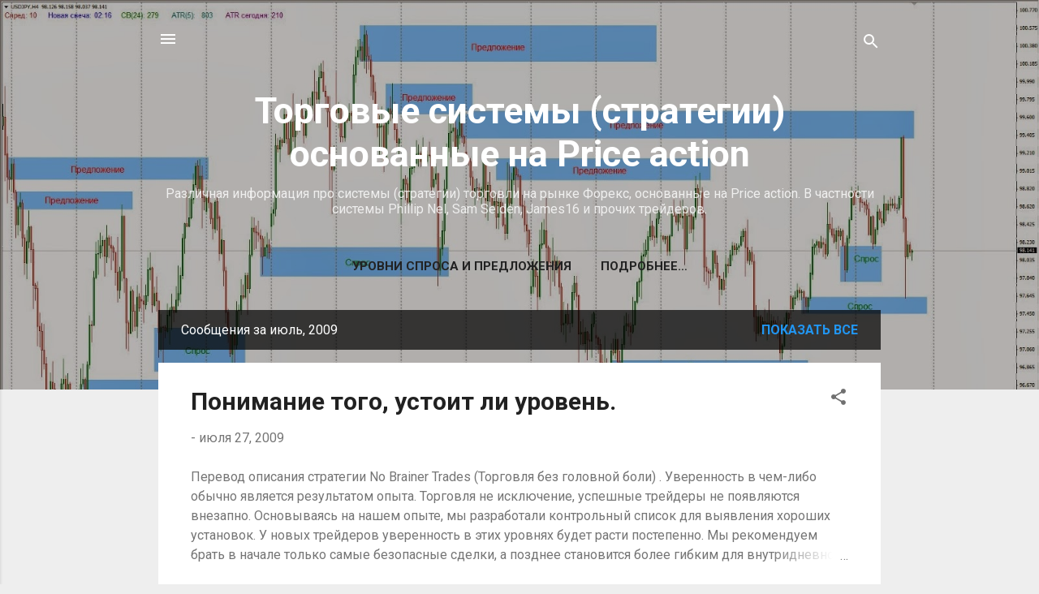

--- FILE ---
content_type: text/html; charset=utf-8
request_url: https://www.google.com/recaptcha/api2/aframe
body_size: 269
content:
<!DOCTYPE HTML><html><head><meta http-equiv="content-type" content="text/html; charset=UTF-8"></head><body><script nonce="U-cP4PO52LWFC5z9K-Rc6g">/** Anti-fraud and anti-abuse applications only. See google.com/recaptcha */ try{var clients={'sodar':'https://pagead2.googlesyndication.com/pagead/sodar?'};window.addEventListener("message",function(a){try{if(a.source===window.parent){var b=JSON.parse(a.data);var c=clients[b['id']];if(c){var d=document.createElement('img');d.src=c+b['params']+'&rc='+(localStorage.getItem("rc::a")?sessionStorage.getItem("rc::b"):"");window.document.body.appendChild(d);sessionStorage.setItem("rc::e",parseInt(sessionStorage.getItem("rc::e")||0)+1);localStorage.setItem("rc::h",'1769051059293');}}}catch(b){}});window.parent.postMessage("_grecaptcha_ready", "*");}catch(b){}</script></body></html>

--- FILE ---
content_type: text/javascript; charset=UTF-8
request_url: http://www.priceactionfx.ru/2009/07/?action=getFeed&widgetId=Feed1&widgetType=Feed&responseType=js&xssi_token=AOuZoY7ZHXSLknvz_hNnswmIxwdKAwGt7Q%3A1769051047898
body_size: 776
content:
try {
_WidgetManager._HandleControllerResult('Feed1', 'getFeed',{'status': 'ok', 'feed': {'entries': [{'title': '\u041a\u0430\u043a \u0421\u044d\u043c \u0421\u0435\u0439\u0434\u0435\u043d \u043e\u0442\u043c\u0435\u0447\u0430\u0435\u0442 \u0433\u0440\u0430\u043d\u0438\u0446\u044b \u0441\u0432\u043e\u0438\u0445 \u0443\u0440\u043e\u0432\u043d\u0435\u0439', 'link': 'http://www.myforextrading.ru/2020/02/kak-sam-seiden-otmechaet-yrovni.html', 'publishedDate': '2020-02-28T06:19:00.000-08:00', 'author': '\u0414\u043c\u0438\u0442\u0440\u0438\u0439 \u041c\u0438\u0445\u0430\u0439\u043b\u043e\u0432 (\u041a\u0435\u0443\u0441)'}, {'title': '\u0421\u043f\u0440\u043e\u0441 \u0438 \u043f\u0440\u0435\u0434\u043b\u043e\u0436\u0435\u043d\u0438\u0435 \u043d\u0430 \u0444\u0438\u043d\u0430\u043d\u0441\u043e\u0432\u044b\u0445 \u0440\u044b\u043d\u043a\u0430\u0445', 'link': 'http://www.myforextrading.ru/2019/10/spros-i-predloshenie.html', 'publishedDate': '2019-10-02T06:02:00.000-07:00', 'author': '\u0414\u043c\u0438\u0442\u0440\u0438\u0439 \u041c\u0438\u0445\u0430\u0439\u043b\u043e\u0432 (\u041a\u0435\u0443\u0441)'}, {'title': '\u041f\u0440\u043e\u0434\u0430\u0436\u0430 USDCHF \u0441 \u043f\u0440\u0438\u0431\u044b\u043b\u044c\u044e 12 \u043a 1', 'link': 'http://www.myforextrading.ru/2019/08/usdchf-12-1.html', 'publishedDate': '2019-08-05T11:39:00.000-07:00', 'author': '\u0414\u043c\u0438\u0442\u0440\u0438\u0439 \u041c\u0438\u0445\u0430\u0439\u043b\u043e\u0432 (\u041a\u0435\u0443\u0441)'}, {'title': '\u0421\u0442\u0440\u0430\u0442\u0435\u0433\u0438\u044f \u0432\u044b\u0445\u043e\u0434\u0430 \u0438\u0437 \u0441\u0434\u0435\u043b\u043a\u0438 \u0441 \u043f\u043e\u043c\u043e\u0449\u044c\u044e \u0441\u043a\u043e\u043b\u044c\u0437\u044f\u0449\u0435\u0433\u043e \u0441\u0440\u0435\u0434\u043d\u0435\u0433\u043e \u0437\u043d\u0430\u0447\u0435\u043d\u0438\u044f.', 'link': 'http://www.myforextrading.ru/2019/01/strategia-vixoda.html', 'publishedDate': '2019-01-24T11:52:00.000-08:00', 'author': '\u0414\u043c\u0438\u0442\u0440\u0438\u0439 \u041c\u0438\u0445\u0430\u0439\u043b\u043e\u0432 (\u041a\u0435\u0443\u0441)'}, {'title': '\u0413\u0440\u0430\u0430\u043b\u044c \u0443\u0441\u043f\u0435\u0448\u043d\u043e\u0433\u043e \u0442\u0440\u0435\u0439\u0434\u0435\u0440\u0430 \u0421\u044d\u043c\u0430 \u0421\u0435\u0439\u0434\u0435\u043d\u0430', 'link': 'http://www.myforextrading.ru/2018/12/graal-sam-seiden.html', 'publishedDate': '2018-12-21T07:43:00.000-08:00', 'author': '\u0414\u043c\u0438\u0442\u0440\u0438\u0439 \u041c\u0438\u0445\u0430\u0439\u043b\u043e\u0432 (\u041a\u0435\u0443\u0441)'}], 'title': '\u0420\u0430\u0437\u043c\u044b\u0448\u043b\u0435\u043d\u0438\u044f \u0438 \u0442\u043e\u0440\u0433\u043e\u0432\u043b\u044f \u043d\u0430 \u0440\u044b\u043d\u043a\u0435 \u0424\u043e\u0440\u0435\u043a\u0441'}});
} catch (e) {
  if (typeof log != 'undefined') {
    log('HandleControllerResult failed: ' + e);
  }
}
